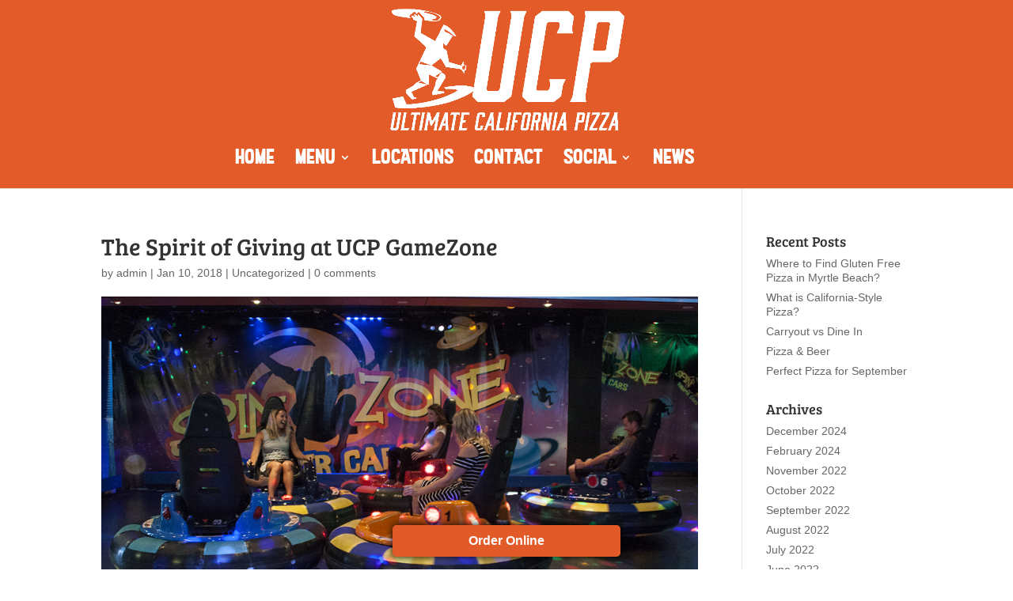

--- FILE ---
content_type: text/css
request_url: https://ultimatecaliforniapizza.com/wp-content/et-cache/1/3/global/et-divi-customizer-global.min.css?ver=1766587385
body_size: 1374
content:
body{line-height:1.3em}#main-header,#main-header .nav li ul,.et-search-form,#main-header .et_mobile_menu{background-color:#e25b29}.nav li ul{border-color:#0e6bb5}.et_header_style_centered .mobile_nav .select_page,.et_header_style_split .mobile_nav .select_page,.et_nav_text_color_light #top-menu>li>a,.et_nav_text_color_dark #top-menu>li>a,#top-menu a,.et_mobile_menu li a,.et_nav_text_color_light .et_mobile_menu li a,.et_nav_text_color_dark .et_mobile_menu li a,#et_search_icon:before,.et_search_form_container input,span.et_close_search_field:after,#et-top-navigation .et-cart-info{color:#ffffff}.et_search_form_container input::-moz-placeholder{color:#ffffff}.et_search_form_container input::-webkit-input-placeholder{color:#ffffff}.et_search_form_container input:-ms-input-placeholder{color:#ffffff}#top-menu li a{font-size:24px}body.et_vertical_nav .container.et_search_form_container .et-search-form input{font-size:24px!important}#top-menu li a,.et_search_form_container input{letter-spacing:1px}.et_search_form_container input::-moz-placeholder{letter-spacing:1px}.et_search_form_container input::-webkit-input-placeholder{letter-spacing:1px}.et_search_form_container input:-ms-input-placeholder{letter-spacing:1px}#top-menu li.current-menu-ancestor>a,#top-menu li.current-menu-item>a,#top-menu li.current_page_item>a{color:#ffffff}.footer-widget .et_pb_widget div,.footer-widget .et_pb_widget ul,.footer-widget .et_pb_widget ol,.footer-widget .et_pb_widget label{line-height:1.7em}#et-footer-nav .bottom-nav li.current-menu-item a{color:#2ea3f2}.et-fixed-header#main-header{box-shadow:none!important}body .et_pb_bg_layout_light.et_pb_button:hover,body .et_pb_bg_layout_light .et_pb_button:hover,body .et_pb_button:hover{border-radius:0px}@media only screen and (min-width:981px){.et_header_style_left #et-top-navigation,.et_header_style_split #et-top-navigation{padding:88px 0 0 0}.et_header_style_left #et-top-navigation nav>ul>li>a,.et_header_style_split #et-top-navigation nav>ul>li>a{padding-bottom:88px}.et_header_style_split .centered-inline-logo-wrap{width:175px;margin:-175px 0}.et_header_style_split .centered-inline-logo-wrap #logo{max-height:175px}.et_pb_svg_logo.et_header_style_split .centered-inline-logo-wrap #logo{height:175px}.et_header_style_centered #top-menu>li>a{padding-bottom:32px}.et_header_style_slide #et-top-navigation,.et_header_style_fullscreen #et-top-navigation{padding:79px 0 79px 0!important}.et_header_style_centered #main-header .logo_container{height:175px}.et_header_style_centered #logo{max-height:100%}.et_pb_svg_logo.et_header_style_centered #logo{height:100%}.et_header_style_centered.et_hide_primary_logo #main-header:not(.et-fixed-header) .logo_container,.et_header_style_centered.et_hide_fixed_logo #main-header.et-fixed-header .logo_container{height:31.5px}.et_fixed_nav #page-container .et-fixed-header#top-header{background-color:rgba(255,255,255,0)!important}.et_fixed_nav #page-container .et-fixed-header#top-header #et-secondary-nav li ul{background-color:rgba(255,255,255,0)}.et-fixed-header#main-header,.et-fixed-header#main-header .nav li ul,.et-fixed-header .et-search-form{background-color:rgba(226,91,41,0.82)}.et-fixed-header #top-menu li a{font-size:14px}.et-fixed-header #top-menu a,.et-fixed-header #et_search_icon:before,.et-fixed-header #et_top_search .et-search-form input,.et-fixed-header .et_search_form_container input,.et-fixed-header .et_close_search_field:after,.et-fixed-header #et-top-navigation .et-cart-info{color:#ffffff!important}.et-fixed-header .et_search_form_container input::-moz-placeholder{color:#ffffff!important}.et-fixed-header .et_search_form_container input::-webkit-input-placeholder{color:#ffffff!important}.et-fixed-header .et_search_form_container input:-ms-input-placeholder{color:#ffffff!important}.et-fixed-header #top-menu li.current-menu-ancestor>a,.et-fixed-header #top-menu li.current-menu-item>a,.et-fixed-header #top-menu li.current_page_item>a{color:#ffffff!important}}@media only screen and (min-width:1350px){.et_pb_row{padding:27px 0}.et_pb_section{padding:54px 0}.single.et_pb_pagebuilder_layout.et_full_width_page .et_post_meta_wrapper{padding-top:81px}.et_pb_fullwidth_section{padding:0}}@media only screen and (max-width:980px){#main-header,#main-header .nav li ul,.et-search-form,#main-header .et_mobile_menu{background-color:#dd4200}}	h1,h2,h3,h4,h5,h6{font-family:'Bree Serif',Georgia,"Times New Roman",serif}body,input,textarea,select{font-family:'Verdana',Helvetica,Arial,Lucida,sans-serif}#main-header,#et-top-navigation{font-family:'Kon Tiki Aloha',Helvetica,Arial,Lucida,sans-serif}.mobile_menu_bar:before{COLOR:#FFFFFF}.et_pb_fullwidth_menu_1 .mobile_nav .mobile_menu_bar:before{color:#FFFFFF!IMPORTANT}@media only screen and (min-width:866px){.et_pb_slider,.et_pb_slider .et_pb_container{height:500px!important}.et_pb_slider,.et_pb_slider .et_pb_slides .et_pb_bg_layout_dark{max-height:500px!important}.et_pb_slider .et_pb_slide_description .et_pb_slides .et_pb_bg_layout_dark{position:relative;top:25%;padding-top:0!important;padding-bottom:0!important;height:auto!important}.et_pb_active_slide{width:100%;height:auto}}@media only screen and (max-width:865px){.et_pb_slider,.et_pb_slider .et_pb_container{height:475px!important}.et_pb_slider,.et_pb_slider .et_pb_slides .et_pb_bg_layout_dark{max-height:475px!important}.et_pb_slider .et_pb_slide_description .et_pb_slides .et_pb_bg_layout_dark{position:relative;top:25%;padding-top:0!important;padding-bottom:0!important;height:auto!important}.et_pb_active_slide{width:100%;height:auto}}@media only screen and (max-width:565px){.et_pb_slider,.et_pb_slider .et_pb_container{height:325px!important}.et_pb_slider,.et_pb_slider .et_pb_slides .et_pb_bg_layout_dark{max-height:325px!important}.et_pb_slider .et_pb_slide_description .et_pb_bg_layout_dark .et_pb_slides{position:relative;top:25%;padding-top:0!important;padding-bottom:0!important;height:auto!important}.et_pb_active_slide{width:100%;height:auto}}.et_pb_slide_image,.et_pb_slide_video{width:100%!important}#footer-info a{font-weight:400;color:#666}#footer-info{text-align:center;color:#666;padding-bottom:10px;float:none}.orange-color-highlight{text-decoration:none;box-shadow:inset 0 1.3em 0 rgba(246,138,88,0.9);color:inherit}.blue-color-highlight{text-decoration:none;box-shadow:inset 0 1.6em 0 rgba(116,205,215,0.9);color:inherit}@media (max-width:980px){.pa-open-mobile-menu .et_pb_menu__menu{display:flex!important}.pa-open-mobile-menu .et_mobile_nav_menu{display:none!important}}